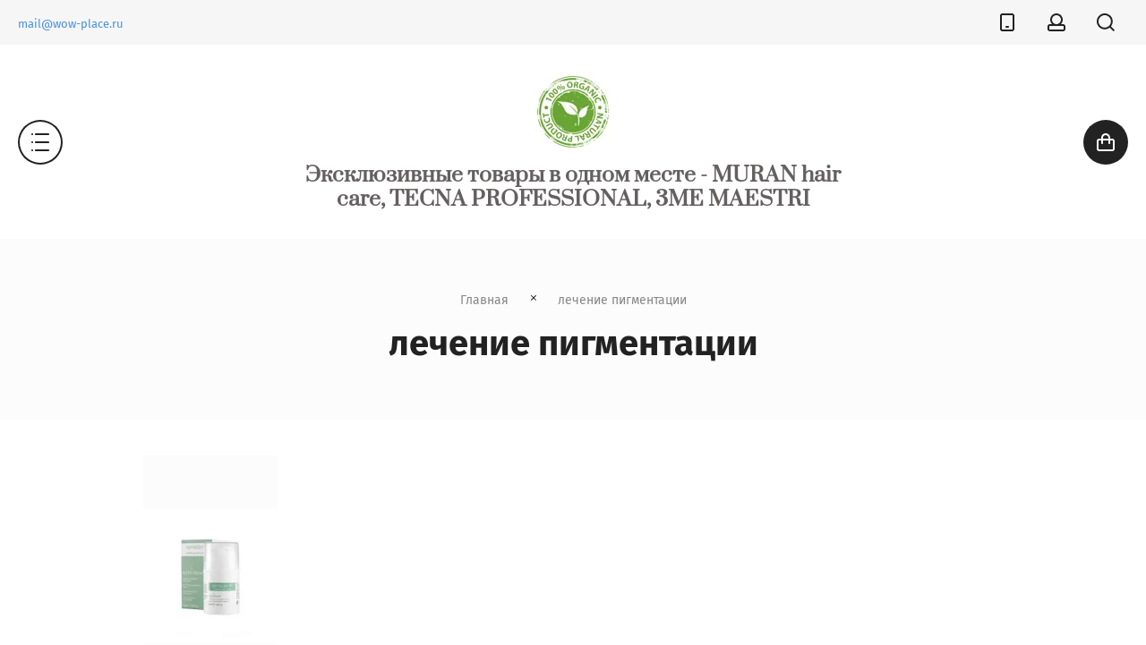

--- FILE ---
content_type: text/html; charset=utf-8
request_url: https://wow-place.ru/magazin/tag/lecheniye-pigmentatsii
body_size: 17691
content:

	<!doctype html>
<html lang="ru">
<head>
<meta charset="utf-8">
<meta name="robots" content="all"/>
<title>лечение пигментации</title>
<meta name="description" content="лечение пигментации">
<meta name="keywords" content="лечение пигментации">
<meta name="SKYPE_TOOLBAR" content="SKYPE_TOOLBAR_PARSER_COMPATIBLE">
<meta name="viewport" content="width=device-width, initial-scale=1.0, maximum-scale=1.0, user-scalable=no">
<meta name="format-detection" content="telephone=no">
<meta http-equiv="x-rim-auto-match" content="none">
<link rel="stylesheet" href="/g/css/styles_articles_tpl.css">
<link rel="stylesheet" href="/g/templates/shop2/2.79.2/css/jq_ui.css">
<link rel="stylesheet" href="/g/templates/shop2/2.79.2/css/lightgallery.css">

<script src="/g/libs/jquery/1.10.2/jquery.min.js"></script>
<script src="/g/libs/jqueryui/1.10.3/jquery-ui.min.js" charset="utf-8"></script>

<meta name="yandex-verification" content="77313068045009e8" />
<meta name="yandex-verification" content="0aaf4d683eb2344b" />

            <!-- 46b9544ffa2e5e73c3c971fe2ede35a5 -->
            <script src='/shared/s3/js/lang/ru.js'></script>
            <script src='/shared/s3/js/common.min.js'></script>
        <link rel='stylesheet' type='text/css' href='/shared/s3/css/calendar.css' /><link rel='stylesheet' type='text/css' href='/shared/highslide-4.1.13/highslide.min.css'/>
<script type='text/javascript' src='/shared/highslide-4.1.13/highslide-full.packed.js'></script>
<script type='text/javascript'>
hs.graphicsDir = '/shared/highslide-4.1.13/graphics/';
hs.outlineType = null;
hs.showCredits = false;
hs.lang={cssDirection:'ltr',loadingText:'Загрузка...',loadingTitle:'Кликните чтобы отменить',focusTitle:'Нажмите чтобы перенести вперёд',fullExpandTitle:'Увеличить',fullExpandText:'Полноэкранный',previousText:'Предыдущий',previousTitle:'Назад (стрелка влево)',nextText:'Далее',nextTitle:'Далее (стрелка вправо)',moveTitle:'Передвинуть',moveText:'Передвинуть',closeText:'Закрыть',closeTitle:'Закрыть (Esc)',resizeTitle:'Восстановить размер',playText:'Слайд-шоу',playTitle:'Слайд-шоу (пробел)',pauseText:'Пауза',pauseTitle:'Приостановить слайд-шоу (пробел)',number:'Изображение %1/%2',restoreTitle:'Нажмите чтобы посмотреть картинку, используйте мышь для перетаскивания. Используйте клавиши вперёд и назад'};</script>
<link rel="icon" href="/favicon.ico" type="image/x-icon">

<!--s3_require-->
<link rel="stylesheet" href="/g/basestyle/1.0.1/user/user.css" type="text/css"/>
<link rel="stylesheet" href="/g/basestyle/1.0.1/user/user.gray.css" type="text/css"/>
<script type="text/javascript" src="/g/basestyle/1.0.1/user/user.js" async></script>
<!--/s3_require-->

			
		
		
		
			<link rel="stylesheet" type="text/css" href="/g/shop2v2/default/css/theme.less.css">		
			<script type="text/javascript" src="/g/printme.js"></script>
		<script type="text/javascript" src="/g/shop2v2/default/js/tpl.js"></script>
		<script type="text/javascript" src="/g/shop2v2/default/js/baron.min.js"></script>
		
			<script type="text/javascript" src="/g/shop2v2/default/js/shop2.2.js"></script>
		
	<script type="text/javascript">shop2.init({"productRefs": [],"apiHash": {"getPromoProducts":"99e3ca4902bec29d846b2ecb101310a3","getSearchMatches":"f4311a68c3ed59ef1d5d5ceb1e7c6af1","getFolderCustomFields":"209cff6d03c4d40c0ca7e2827b97a99b","getProductListItem":"fbfc42b621bd62a189c02bb8991d8818","cartAddItem":"8c56114afcd7063819ddf2b533e760e6","cartRemoveItem":"46c3aa2bc3c2bd63a5a0e16eba2b0dd4","cartUpdate":"5c58720cd065d8dc3342250a6cbbcec6","cartRemoveCoupon":"d88b614ca00706f0b377780a6336759b","cartAddCoupon":"3bf376b30282b21f1a9e7a360c2bfc1f","deliveryCalc":"2ba74a615bac99c2643fdf5cefdc75f1","printOrder":"e7e1fc7d9eb84df78988016e88d49f81","cancelOrder":"c083a9cee8bff969aa2208d1cdb5ea54","cancelOrderNotify":"dc94700c1bc6c68d9e3949a99f7357e3","repeatOrder":"248833026e3ec9ed656e0875a6c91a6f","paymentMethods":"e2519e33cba2367e1bf4850ee38eaea9","compare":"2c78837c11d6a99ee9ca039f044642e7"},"hash": null,"verId": 2118880,"mode": "tag","step": "","uri": "/magazin","IMAGES_DIR": "/d/","my": {"show_sections":true,"lazy_load_subpages":true},"shop2_cart_order_payments": 1,"cf_margin_price_enabled": 0,"maps_yandex_key":"914ab4a3-d181-46ce-b131-53327d37ce72","maps_google_key":""});</script>

            <script src="https://api-maps.yandex.ru/2.0-stable/?load=package.full&lang=ru" type="text/javascript"></script>
    
<link rel="stylesheet" href="/g/templates/shop2/2.79.2/css/chosen.css">


<script src="/g/templates/shop2/2.79.2/js/jquery.formstyler.min.js" charset="utf-8"></script>
<script src="/g/templates/shop2/2.79.2/js/lightgallery.js"></script>
<script src="/g/templates/shop2/2.79.2/js/nouislider.min.js" charset="utf-8"></script>
<script src="/g/templates/shop2/2.79.2/js/lg-zoom.min.js"></script>
<script src="/g/templates/shop2/2.79.2/js/s3.form.js" charset="utf-8"></script>
<script src="/g/templates/shop2/2.79.2/js/matchHeight-min.js"></script>
<script src="/g/templates/shop2/2.79.2/js/jquery.responsiveTabs.min.js"></script>
<script src="/g/templates/shop2/2.79.2/js/owl_new_min.js" charset="utf-8"></script>
<script src="/g/templates/shop2/2.79.2/js/jquery.bgdsize.js"></script>
<script src="/g/templates/shop2/2.79.2/js/slick.min.js"></script>

<script src="/g/s3/misc/math/0.0.1/s3.math.js"></script>
<script src="/g/s3/misc/eventable/0.0.1/s3.eventable.js"></script>
<script src="/g/s3/menu/allin/0.0.3/s3.menu.allin.js"></script>
<script src="/g/libs/flexmenu/1.4.2/flexmenu.min.js"></script>

<script src="/g/templates/shop2/2.79.2/js/jquery.equalheightresponsive.min.js"></script>
<script src="/g/templates/shop2/2.79.2/js/animit.js"></script>
<script src="/g/templates/shop2/2.79.2/js/waslide.js"></script>

<script src="/g/libs/jquery-chosen/1.8.2/js/chosen.jquery.min.js"></script>
<script src="/g/templates/shop2/2.79.2/js/main.js" charset="utf-8"></script>

    <link rel="stylesheet" href="/t/v2772/images/theme8/theme.scss.css">
<link rel="stylesheet" href="/t/v2772/images/site.addons.css" />
<!--[if lt IE 10]>
<script src="/g/libs/ie9-svg-gradient/0.0.1/ie9-svg-gradient.min.js"></script>
<script src="/g/libs/jquery-placeholder/2.0.7/jquery.placeholder.min.js"></script>
<script src="/g/libs/jquery-textshadow/0.0.1/jquery.textshadow.min.js"></script>
<script src="/g/s3/misc/ie/0.0.1/ie.js"></script>
<![endif]-->
<!--[if lt IE 9]>
<script src="/g/libs/html5shiv/html5.js"></script>
<![endif]-->
<link rel="stylesheet" href="/t/v2772/images/css/site.addons.scss.css">
<link rel="stylesheet" href="/t/v2772/images/css/bdr_addons.scss.css">
</head>

<body >
	<div class="site_wrapper">
		<header role="banner" class="site_header">

			<div class="popup_menu_wrapper">
				<div class="popup_menu_wrap" id="popup_menu_wrap">
										    <ul class="popup_menu menu-default">
					    					    
					    					    					    <li data-folder_link="/magazin/folder/organicheskij-uhod-za-volosami-muran" data-folrders-fld_id="149969302" data-pic="url(/thumb/2/qf4B10BIgakjzSJTJYYsFQ/900r900/d/ambientata_silky.jpg)" class="has"><a href="/magazin/folder/organicheskij-uhod-za-volosami-muran">Органический уход за волосами MURAN<span class="open_ul_span"></span></a>
					    					    					    					    
					    					    					    <ul>
					    					    					    					    <li data-folder_link="/magazin/folder/silky-supreme" data-folrders-fld_id="652026509" data-pic="url(/thumb/2/hNMm5YsYMrwNbhRP3UoBDw/900r900/d/muran_social_media_202501_03_silky_supreme_002_kopiya.jpg)"><a  href="/magazin/folder/silky-supreme">Восстановление поврежденных волос Silky Supreme</a>
					    					    					    					    
					    					    					    </li>
					    					    					    					    					    <li data-folder_link="/magazin/folder/muran-healthy" data-folrders-fld_id="191765302" data-pic="url(/thumb/2/QFRJZUDMKiYgab3vWbUmIQ/900r900/d/healthy-01.jpg)"><a  href="/magazin/folder/muran-healthy">Очищение кожи головы Healthy</a>
					    					    					    					    
					    					    					    </li>
					    					    					    					    					    <li data-folder_link="/magazin/folder/sredstva-dlya-ukladki-i-dopolnitelnogo-uhoda" data-folrders-fld_id="226250304" data-pic="url(/thumb/2/A4w18VOzG5dIuh4zC7TWLA/900r900/d/dsc3797_edit.jpg)"><a  href="/magazin/folder/sredstva-dlya-ukladki-i-dopolnitelnogo-uhoda">Средства для укладки и дополнительного ухода</a>
					    					    					    					    
					    					    					    </li>
					    					    					    					    					    <li data-folder_link="/magazin/folder/uhod-za-chuvstvitelnoj-kozhi-golovy-serenity" data-folrders-fld_id="226264304" data-pic="url(/thumb/2/moUkO1IoZRvghCimy1LD_Q/900r900/d/muran-serenity.jpg)"><a  href="/magazin/folder/uhod-za-chuvstvitelnoj-kozhi-golovy-serenity">Уход за чувствительной кожи головы Serenity</a>
					    					    					    					    
					    					    					    </li>
					    					    					    					    					    <li data-folder_link="/magazin/folder/borba-s-perhotyu-purify" data-folrders-fld_id="226309304" ><a  href="/magazin/folder/borba-s-perhotyu-purify">Борьба с перхотью Purify</a>
					    					    					    					    
					    					    					    </li>
					    					    					    					    					    <li data-folder_link="/magazin/folder/uhod-za-zhirnoj-kozhi-golovy-balancy" data-folrders-fld_id="226309504" ><a  href="/magazin/folder/uhod-za-zhirnoj-kozhi-golovy-balancy">Уход за жирной кожи головы Balancy</a>
					    					    					    					    
					    					    					    </li>
					    					    					    					    					    <li data-folder_link="/magazin/folder/vosstanovlenie-i-blesk-volos-silky" data-folrders-fld_id="226309704" ><a  href="/magazin/folder/vosstanovlenie-i-blesk-volos-silky">Восстановление и блеск волос Silky</a>
					    					    					    					    
					    					    					    </li>
					    					    					    					    					    <li data-folder_link="/magazin/folder/borba-s-vypadeniem-energy" data-folrders-fld_id="226310104" ><a  href="/magazin/folder/borba-s-vypadeniem-energy">Борьба с выпадением Energy</a>
					    					    					    					    
					    					    					    </li>
					    					    					    					    					    <li data-folder_link="/magazin/folder/ezhednevnyj-uhod" data-folrders-fld_id="226310304" ><a  href="/magazin/folder/ezhednevnyj-uhod">Ежедневный уход</a>
					    					    					    					    
					    					    					    </li>
					    					    					    					    					    <li data-folder_link="/magazin/folder/uhod-za-okrashennymi-volosami" data-folrders-fld_id="165813106" data-pic="url(/thumb/2/_YNKNBhb_ZddM5dVZ0m_lg/900r900/d/9756-modifica.jpg)"><a  href="/magazin/folder/uhod-za-okrashennymi-volosami">Уход за окрашенными волосами SPICY COLOR</a>
					    					    					    					    
					    					    					    </li>
					    					    					    					    					    <li data-folder_link="/magazin/folder/razglazhivanie-volos-spicy-smooth" data-folrders-fld_id="165813906" data-pic="url(/thumb/2/DC8hWzB4zW6kUaVXMhKu5Q/900r900/d/9743-modifica.jpg)"><a  href="/magazin/folder/razglazhivanie-volos-spicy-smooth">Разглаживание волос SPICY SMOOTH</a>
					    					    					    					    
					    					    					    </li>
					    					    					    					    					    <li data-folder_link="/magazin/folder/uhod-za-vyushchimisya-volosami-spicy-curl-1" data-folrders-fld_id="165827706" data-pic="url(/thumb/2/lEbTonbUC8v4qIKDL3xqsw/900r900/d/9793-modifica.jpg)"><a  href="/magazin/folder/uhod-za-vyushchimisya-volosami-spicy-curl-1">Уход за вьющимися волосами SPICY CURL.</a>
					    					    					    					    
					    					    					    </li>
					    					    					    					    					    <li data-folder_link="/magazin/folder/dopolnitelnyj-ob-em-spicy-volume" data-folrders-fld_id="165838106" data-pic="url(/thumb/2/f6JbMI7TY15d7i1FgEmJMA/900r900/d/9748-modifica.jpg)"><a  href="/magazin/folder/dopolnitelnyj-ob-em-spicy-volume">Дополнительный объем SPICY VOLUME</a>
					    					    					    					    
					    					    					    </li>
					    					    					    					    					    <li data-folder_link="/magazin/folder/podderzhka-cveta-spicy-reflex-masks" data-folrders-fld_id="165858306" data-pic="url(/thumb/2/KslJUwDDGVyvNW_VBKOt5w/900r900/d/9723-modifica.jpg)"><a  href="/magazin/folder/podderzhka-cveta-spicy-reflex-masks">Поддержка цвета SPICY REFLEX MASKS</a>
					    					    					    					    
					    					    					    </li>
					    					    					    					    					    <li data-folder_link="/magazin/folder/uhod-dlya-blondinok-anti-yellow-care" data-folrders-fld_id="23104509" ><a  href="/magazin/folder/uhod-dlya-blondinok-anti-yellow-care">Уход для блондинок ANTI YELLOW CARE</a>
					    					    					    					    
					    					    					    </li>
					    					    					    					    					    <li data-folder_link="/magazin/folder/siyanie-i-blesk-spicy-shiny" data-folrders-fld_id="330465509" ><a  href="/magazin/folder/siyanie-i-blesk-spicy-shiny">Сияние и блеск Spicy Shiny</a>
					    					    					    					    
					    					    					    </li>
					    					    </ul></li>
					    					    					    					    					    <li data-folder_link="/magazin/folder/tecna-professional" data-folrders-fld_id="124171507" data-pic="url(/thumb/2/QTsunXR8Z9361LnTEj0Vvg/900r900/d/bez_imeni.jpg)" class="has"><a href="/magazin/folder/tecna-professional">Органический уход Tecna Professional<span class="open_ul_span"></span></a>
					    					    					    					    
					    					    					    <ul>
					    					    					    					    <li data-folder_link="/magazin/folder/uhod-za-okrashennymi-volosam-colour-keeper" data-folrders-fld_id="124194107" data-pic="url(/thumb/2/MTkoY8n3kjGyVhN3f9C0NA/900r900/d/colour-keeper-fb.jpg)"><a  href="/magazin/folder/uhod-za-okrashennymi-volosam-colour-keeper">Уход за окрашенными волосам Colour Keeper</a>
					    					    					    					    
					    					    					    </li>
					    					    					    					    					    <li data-folder_link="/magazin/folder/rekonstrukciya-volos-spa-enzymetherapy" data-folrders-fld_id="124196107" data-pic="url(/thumb/2/bp-d19OX1Lq3NZJBisdZfw/900r900/d/spa.jpg)"><a  href="/magazin/folder/rekonstrukciya-volos-spa-enzymetherapy">Реконструкция волос SPA Enzymetherapy</a>
					    					    					    					    
					    					    					    </li>
					    					    					    					    					    <li data-folder_link="/magazin/folder/hydracore-hair-care" data-folrders-fld_id="125709107" data-pic="url(/thumb/2/clntrKy7vzDvgMcAoNuepA/900r900/d/a_hg037579-240x240.jpg)"><a  href="/magazin/folder/hydracore-hair-care">Увлажнение и питание HYDRACORE HAIR CARE</a>
					    					    					    					    
					    					    					    </li>
					    					    					    					    					    <li data-folder_link="/folder/7029908" data-folrders-fld_id="7029908" data-pic="url(/thumb/2/QTsunXR8Z9361LnTEj0Vvg/900r900/d/bez_imeni.jpg)"><a  href="/folder/7029908">Ароматерапия кожи головы TEABASE</a>
					    					    					    					    
					    					    					    </li>
					    					    </ul></li>
					    					    					    					    					    <li data-folder_link="/magazin/folder/marrokanskij-uhod-za-telom-terre-cosmetics" data-folrders-fld_id="585041913" data-pic="url(/thumb/2/bbHoM5cqJEn6rA1yPHLMWg/900r900/d/1.jpg)" class=""><a href="/magazin/folder/marrokanskij-uhod-za-telom-terre-cosmetics">Марроканский уход за телом Terre Cosmetics</a>
					    					    					    					    
					    					    					    </li>
					    					    					    					    					    <li data-folder_link="/magazin/folder/3me-maestri" data-folrders-fld_id="283263908" data-pic="url(/thumb/2/MLashmyCP4y9YmQxpT8quA/900r900/d/logo-3me_orig.png)" class="has"><a href="/magazin/folder/3me-maestri">Брашинг 3ME MAESTRI<span class="open_ul_span"></span></a>
					    					    					    					    
					    					    					    <ul>
					    					    					    					    <li data-folder_link="/magazin/folder/square-premialnaya-liniya-v-podarochnoj-korobke" data-folrders-fld_id="303914108" data-pic="url(/thumb/2/cL2W30DwUmgtWskZFYUI2Q/900r900/d/5120.jpg)"><a  href="/magazin/folder/square-premialnaya-liniya-v-podarochnoj-korobke">SQUARE. Премиальная линия в подарочной коробке</a>
					    					    					    					    
					    					    					    </li>
					    					    					    					    					    <li data-folder_link="/magazin/folder/trianglo-ruchka-iz-naturalnogo-dereva" data-folrders-fld_id="303930308" ><a  href="/magazin/folder/trianglo-ruchka-iz-naturalnogo-dereva">TRIANGLO. Ручка из натурального дерева</a>
					    					    					    					    
					    					    					    </li>
					    					    					    					    					    <li data-folder_link="/magazin/folder/air-power-shchetki-s-effektom-utyuzhka" data-folrders-fld_id="303930508" ><a  href="/magazin/folder/air-power-shchetki-s-effektom-utyuzhka">AIR POWER. Щетки с эффектом утюжка</a>
					    					    					    					    
					    					    					    </li>
					    					    					    					    					    <li data-folder_link="/magazin/folder/burgundy-pnevmaticheskie-shchetki-na-kauchukovoj-podushke" data-folrders-fld_id="303930708" ><a  href="/magazin/folder/burgundy-pnevmaticheskie-shchetki-na-kauchukovoj-podushke">BURGUNDY. Пневматические щетки на каучуковой подушке</a>
					    					    					    					    
					    					    					    </li>
					    					    					    					    					    <li data-folder_link="/magazin/folder/premier-derevyannye-shchetki-na-kauchukovoj-podushke" data-folrders-fld_id="303951308" ><a  href="/magazin/folder/premier-derevyannye-shchetki-na-kauchukovoj-podushke">PREMIER. Деревянные щетки на каучуковой подушке</a>
					    					    					    					    
					    					    					    </li>
					    					    					    					    					    <li data-folder_link="/magazin/folder/extreme-miks-nejlona-i-naturalnoj-shchetiny" data-folrders-fld_id="303967508" ><a  href="/magazin/folder/extreme-miks-nejlona-i-naturalnoj-shchetiny">EXTREME. МИКС НЕЙЛОНА и НАТУРАЛЬНОЙ ЩЕТИНЫ</a>
					    					    					    					    
					    					    					    </li>
					    					    					    					    					    <li data-folder_link="/magazin/folder/soft-touch-derevyannye-shchetki-so-pokrytiem-soft-touch" data-folrders-fld_id="304000108" ><a  href="/magazin/folder/soft-touch-derevyannye-shchetki-so-pokrytiem-soft-touch">SOFT TOUCH. Деревянные щетки со покрытием SOFT TOUCH</a>
					    					    					    					    
					    					    					    </li>
					    					    					    					    					    <li data-folder_link="/magazin/folder/prestige-pnevmaticheskie-shchetki-na-kauchukovoj-podushke" data-folrders-fld_id="304000308" ><a  href="/magazin/folder/prestige-pnevmaticheskie-shchetki-na-kauchukovoj-podushke">PRESTIGE. Пневматические щетки на каучуковой подушке.</a>
					    					    					    					    
					    					    					    </li>
					    					    					    					    					    <li data-folder_link="/magazin/folder/carbone-oblegchennye-karbonovye-shchetki" data-folrders-fld_id="304000508" ><a  href="/magazin/folder/carbone-oblegchennye-karbonovye-shchetki">CARBONE. Облегченные карбоновые щетки</a>
					    					    					    					    
					    					    					    </li>
					    					    					    					    					    <li data-folder_link="/magazin/folder/gummy-shchetki-iz-naturalnoj-shchetiny-dlya-prikornevogo-ob-ema" data-folrders-fld_id="304000908" ><a  href="/magazin/folder/gummy-shchetki-iz-naturalnoj-shchetiny-dlya-prikornevogo-ob-ema">GUMMY. Щетки из натуральной щетины для прикорневого объема</a>
					    					    					    					    
					    					    					    </li>
					    					    </ul></li>
					    					    					    					    					    <li data-folder_link="/magazin/folder/biodinamicheskaya-kosmetika-dlya-volos-rolland-oway" data-folrders-fld_id="641171061" data-pic="url(/thumb/2/4wLHPDccDxRV3rf4rMWhBQ/900r900/d/gallery_144910_967_2327598.jpg)" class="has"><a href="/magazin/folder/biodinamicheskaya-kosmetika-dlya-volos-rolland-oway">Биодинамическая косметика для волос Rolland Oway<span class="open_ul_span"></span></a>
					    					    					    					    
					    					    					    <ul>
					    					    					    					    <li data-folder_link="/magazin/folder/dailyact-dlya-yezhednevnogo-ispolzovaniya" data-folrders-fld_id="641178661" data-pic="url(/thumb/2/PrRs87OuQhr0AXnG722bCQ/900r900/d/dailyact.jpg)"><a  href="/magazin/folder/dailyact-dlya-yezhednevnogo-ispolzovaniya">DAILYACT | ДЛЯ ЕЖЕДНЕВНОГО ИСПОЛЬЗОВАНИЯ</a>
					    					    					    					    
					    					    					    </li>
					    					    					    					    					    <li data-folder_link="/magazin/folder/moisturizing-uvlazhneniye" data-folrders-fld_id="641185261" data-pic="url(/thumb/2/nN2EPQBLZvOs64G-aI16lA/900r900/d/moisturizing.jpg)"><a  href="/magazin/folder/moisturizing-uvlazhneniye">MOISTURIZING | УВЛАЖНЕНИЕ</a>
					    					    					    					    
					    					    					    </li>
					    					    					    					    					    <li data-folder_link="/magazin/folder/colorup-dlya-okrashennykh-volos" data-folrders-fld_id="641189061" ><a  href="/magazin/folder/colorup-dlya-okrashennykh-volos">COLORUP | ДЛЯ ОКРАШЕННЫХ ВОЛОС</a>
					    					    					    					    
					    					    					    </li>
					    					    					    					    					    <li data-folder_link="/magazin/folder/xvolume-dlya-ob-yema" data-folrders-fld_id="641739061" data-pic="url(/thumb/2/5e3XKvqLagFlK8ohY-usvQ/900r900/d/oway-volumizing-hair-bath.jpg)"><a  href="/magazin/folder/xvolume-dlya-ob-yema">XVOLUME | ДЛЯ ОБЪЕМА</a>
					    					    					    					    
					    					    					    </li>
					    					    					    					    					    <li data-folder_link="/magazin/folder/becurly-dlya-vyushchikhsya-volos" data-folrders-fld_id="641740861" data-pic="url(/thumb/2/XDjb5sImkaq2EGglZU8pYg/900r900/d/set.jpg)"><a  href="/magazin/folder/becurly-dlya-vyushchikhsya-volos">BECURLY | ДЛЯ ВЬЮЩИХСЯ ВОЛОС</a>
					    					    					    					    
					    					    					    </li>
					    					    					    					    					    <li data-folder_link="/magazin/folder/smooth-dlya-gladkosti-volos" data-folrders-fld_id="641745661" data-pic="url(/thumb/2/oyBMPpiD6Pcp9lXQGCg4vQ/900r900/d/smoothing-1.jpg)"><a  href="/magazin/folder/smooth-dlya-gladkosti-volos">SMOOTH+ | ДЛЯ ГЛАДКОСТИ ВОЛОС</a>
					    					    					    					    
					    					    					    </li>
					    					    					    					    					    <li data-folder_link="/magazin/folder/silkn-glow-blesk-i-gladkost" data-folrders-fld_id="641746661" data-pic="url(/thumb/2/eJBtYbJaq684BD2yZ6nOJg/900r900/d/oway-product-pic-silk_set.jpg)"><a  href="/magazin/folder/silkn-glow-blesk-i-gladkost">SILK'N GLOW | БЛЕСК И ГЛАДКОСТЬ</a>
					    					    					    					    
					    					    					    </li>
					    					    					    					    					    <li data-folder_link="/magazin/folder/rebalancing-dlya-zhirnoy-kozhi-golovy" data-folrders-fld_id="641748061" data-pic="url(/thumb/2/NisHHWWC31jO4HhvdBsorQ/900r900/d/oway-rebalancing-sebum-balance-hair-bath-240ml-balansirasht-shampoan-za-mazen-skalp-i-kosa-240ml-original.jpg)"><a  href="/magazin/folder/rebalancing-dlya-zhirnoy-kozhi-golovy">REBALANCING | ДЛЯ ЖИРНОЙ КОЖИ ГОЛОВЫ</a>
					    					    					    					    
					    					    					    </li>
					    					    					    					    					    <li data-folder_link="/magazin/folder/soothing-dlya-chuvstvitelnoy-kozhi-golovy" data-folrders-fld_id="641748461" data-pic="url(/thumb/2/L1AE-cCzQn5u3rKs4_JgpA/900r900/d/soothing-set.jpg)"><a  href="/magazin/folder/soothing-dlya-chuvstvitelnoy-kozhi-golovy">SOOTHING | ДЛЯ ЧУВСТВИТЕЛЬНОЙ КОЖИ ГОЛОВЫ</a>
					    					    					    					    
					    					    					    </li>
					    					    					    					    					    <li data-folder_link="/magazin/folder/no-dandruff-protiv-perkhoti" data-folrders-fld_id="641750461" data-pic="url(/thumb/2/O9a_1r9n4bQ9HK8lruwh_w/900r900/d/purifying_dry-1-530x220.jpg)"><a  href="/magazin/folder/no-dandruff-protiv-perkhoti">NO-DANDRUFF | ПРОТИВ ПЕРХОТИ</a>
					    					    					    					    
					    					    					    </li>
					    					    					    					    					    <li data-folder_link="/magazin/folder/hair-loss-protiv-vypadeniya-volos" data-folrders-fld_id="641752661" data-pic="url(/thumb/2/l9bWp66oQNq7eEJmExgWQA/900r900/d/oway-product-pic.jpg)"><a  href="/magazin/folder/hair-loss-protiv-vypadeniya-volos">HAIR-LOSS | ПРОТИВ ВЫПАДЕНИЯ ВОЛОС</a>
					    					    					    					    
					    					    					    </li>
					    					    					    					    					    <li data-folder_link="/magazin/folder/rebuilding-vosstanovleniye-silno-povrezhdennykh-volos" data-folrders-fld_id="641761061" data-pic="url(/thumb/2/U_1rTGRLQsrbHftPOk4kRw/900r900/d/rebuilding_set_1.jpg)"><a  href="/magazin/folder/rebuilding-vosstanovleniye-silno-povrezhdennykh-volos">REBUILDING | ВОССТАНОВЛЕНИЕ СИЛЬНО ПОВРЕЖДЕННЫХ ВОЛОС</a>
					    					    					    					    
					    					    					    </li>
					    					    					    					    					    <li data-folder_link="/magazin/folder/styling-finish-ukladka-fiksatsiya" data-folrders-fld_id="642465461" data-pic="url(/thumb/2/Ubn4ryRNiVKMhujrTG_68g/900r900/d/oway_styling-products.jpg)"><a  href="/magazin/folder/styling-finish-ukladka-fiksatsiya">STYLING &amp;amp; FINISH | УКЛАДКА &amp;amp; ФИКСАЦИЯ</a>
					    					    					    					    
					    					    					    </li>
					    					    </ul></li>
					    					    					    					    					    <li data-folder_link="/magazin/folder/professionalnyj-brashing-3me-maesrti" data-folrders-fld_id="306458508" data-pic="url(/thumb/2/xyQa-YelyMP553iapzhd_w/900r900/d/foto_2_belaya_podushka.jpg)" class=""><a href="/magazin/folder/professionalnyj-brashing-3me-maesrti">Профессиональный брашинг 3ME MAESRTI</a>
					    					    					    					    </li></ul>
					    									
					<div class="mobile_menu_wrap">
						<ul class="mobile_menu menu-default">
													         						         						         						         						    						         						              						              						                   <li class="sublevel"><a class="has_sublayer" href="/magazin/folder/organicheskij-uhod-za-volosami-muran">Органический уход за волосами MURAN</a>
						              						         						         						         						         						    						         						              						                   						                        <ul>
						                            <li class="parent-item"><a href="/magazin/folder/organicheskij-uhod-za-volosami-muran">Органический уход за волосами MURAN</a></li>
						                    							              						              						                   <li ><a href="/magazin/folder/silky-supreme">Восстановление поврежденных волос Silky Supreme</a>
						              						         						         						         						         						    						         						              						                   						                        </li>
						                        						                   						              						              						                   <li ><a href="/magazin/folder/muran-healthy">Очищение кожи головы Healthy</a>
						              						         						         						         						         						    						         						              						                   						                        </li>
						                        						                   						              						              						                   <li ><a href="/magazin/folder/sredstva-dlya-ukladki-i-dopolnitelnogo-uhoda">Средства для укладки и дополнительного ухода</a>
						              						         						         						         						         						    						         						              						                   						                        </li>
						                        						                   						              						              						                   <li ><a href="/magazin/folder/uhod-za-chuvstvitelnoj-kozhi-golovy-serenity">Уход за чувствительной кожи головы Serenity</a>
						              						         						         						         						         						    						         						              						                   						                        </li>
						                        						                   						              						              						                   <li ><a href="/magazin/folder/borba-s-perhotyu-purify">Борьба с перхотью Purify</a>
						              						         						         						         						         						    						         						              						                   						                        </li>
						                        						                   						              						              						                   <li ><a href="/magazin/folder/uhod-za-zhirnoj-kozhi-golovy-balancy">Уход за жирной кожи головы Balancy</a>
						              						         						         						         						         						    						         						              						                   						                        </li>
						                        						                   						              						              						                   <li ><a href="/magazin/folder/vosstanovlenie-i-blesk-volos-silky">Восстановление и блеск волос Silky</a>
						              						         						         						         						         						    						         						              						                   						                        </li>
						                        						                   						              						              						                   <li ><a href="/magazin/folder/borba-s-vypadeniem-energy">Борьба с выпадением Energy</a>
						              						         						         						         						         						    						         						              						                   						                        </li>
						                        						                   						              						              						                   <li ><a href="/magazin/folder/ezhednevnyj-uhod">Ежедневный уход</a>
						              						         						         						         						         						    						         						              						                   						                        </li>
						                        						                   						              						              						                   <li ><a href="/magazin/folder/uhod-za-okrashennymi-volosami">Уход за окрашенными волосами SPICY COLOR</a>
						              						         						         						         						         						    						         						              						                   						                        </li>
						                        						                   						              						              						                   <li ><a href="/magazin/folder/razglazhivanie-volos-spicy-smooth">Разглаживание волос SPICY SMOOTH</a>
						              						         						         						         						         						    						         						              						                   						                        </li>
						                        						                   						              						              						                   <li ><a href="/magazin/folder/uhod-za-vyushchimisya-volosami-spicy-curl-1">Уход за вьющимися волосами SPICY CURL.</a>
						              						         						         						         						         						    						         						              						                   						                        </li>
						                        						                   						              						              						                   <li ><a href="/magazin/folder/dopolnitelnyj-ob-em-spicy-volume">Дополнительный объем SPICY VOLUME</a>
						              						         						         						         						         						    						         						              						                   						                        </li>
						                        						                   						              						              						                   <li ><a href="/magazin/folder/podderzhka-cveta-spicy-reflex-masks">Поддержка цвета SPICY REFLEX MASKS</a>
						              						         						         						         						         						    						         						              						                   						                        </li>
						                        						                   						              						              						                   <li ><a href="/magazin/folder/uhod-dlya-blondinok-anti-yellow-care">Уход для блондинок ANTI YELLOW CARE</a>
						              						         						         						         						         						    						         						              						                   						                        </li>
						                        						                   						              						              						                   <li ><a href="/magazin/folder/siyanie-i-blesk-spicy-shiny">Сияние и блеск Spicy Shiny</a>
						              						         						         						         						         						    						         						              						                   						                        </li>
						                        						                             </ul></li>
						                        						                   						              						              						                   <li class="sublevel"><a class="has_sublayer" href="/magazin/folder/tecna-professional">Органический уход Tecna Professional</a>
						              						         						         						         						         						    						         						              						                   						                        <ul>
						                            <li class="parent-item"><a href="/magazin/folder/tecna-professional">Органический уход Tecna Professional</a></li>
						                    							              						              						                   <li ><a href="/magazin/folder/uhod-za-okrashennymi-volosam-colour-keeper">Уход за окрашенными волосам Colour Keeper</a>
						              						         						         						         						         						    						         						              						                   						                        </li>
						                        						                   						              						              						                   <li ><a href="/magazin/folder/rekonstrukciya-volos-spa-enzymetherapy">Реконструкция волос SPA Enzymetherapy</a>
						              						         						         						         						         						    						         						              						                   						                        </li>
						                        						                   						              						              						                   <li ><a href="/magazin/folder/hydracore-hair-care">Увлажнение и питание HYDRACORE HAIR CARE</a>
						              						         						         						         						         						    						         						              						                   						                        </li>
						                        						                   						              						              						                   <li ><a href="/folder/7029908">Ароматерапия кожи головы TEABASE</a>
						              						         						         						         						         						    						         						              						                   						                        </li>
						                        						                             </ul></li>
						                        						                   						              						              						                   <li ><a href="/magazin/folder/marrokanskij-uhod-za-telom-terre-cosmetics">Марроканский уход за телом Terre Cosmetics</a>
						              						         						         						         						         						    						         						              						                   						                        </li>
						                        						                   						              						              						                   <li class="sublevel"><a class="has_sublayer" href="/magazin/folder/3me-maestri">Брашинг 3ME MAESTRI</a>
						              						         						         						         						         						    						         						              						                   						                        <ul>
						                            <li class="parent-item"><a href="/magazin/folder/3me-maestri">Брашинг 3ME MAESTRI</a></li>
						                    							              						              						                   <li ><a href="/magazin/folder/square-premialnaya-liniya-v-podarochnoj-korobke">SQUARE. Премиальная линия в подарочной коробке</a>
						              						         						         						         						         						    						         						              						                   						                        </li>
						                        						                   						              						              						                   <li ><a href="/magazin/folder/trianglo-ruchka-iz-naturalnogo-dereva">TRIANGLO. Ручка из натурального дерева</a>
						              						         						         						         						         						    						         						              						                   						                        </li>
						                        						                   						              						              						                   <li ><a href="/magazin/folder/air-power-shchetki-s-effektom-utyuzhka">AIR POWER. Щетки с эффектом утюжка</a>
						              						         						         						         						         						    						         						              						                   						                        </li>
						                        						                   						              						              						                   <li ><a href="/magazin/folder/burgundy-pnevmaticheskie-shchetki-na-kauchukovoj-podushke">BURGUNDY. Пневматические щетки на каучуковой подушке</a>
						              						         						         						         						         						    						         						              						                   						                        </li>
						                        						                   						              						              						                   <li ><a href="/magazin/folder/premier-derevyannye-shchetki-na-kauchukovoj-podushke">PREMIER. Деревянные щетки на каучуковой подушке</a>
						              						         						         						         						         						    						         						              						                   						                        </li>
						                        						                   						              						              						                   <li ><a href="/magazin/folder/extreme-miks-nejlona-i-naturalnoj-shchetiny">EXTREME. МИКС НЕЙЛОНА и НАТУРАЛЬНОЙ ЩЕТИНЫ</a>
						              						         						         						         						         						    						         						              						                   						                        </li>
						                        						                   						              						              						                   <li ><a href="/magazin/folder/soft-touch-derevyannye-shchetki-so-pokrytiem-soft-touch">SOFT TOUCH. Деревянные щетки со покрытием SOFT TOUCH</a>
						              						         						         						         						         						    						         						              						                   						                        </li>
						                        						                   						              						              						                   <li ><a href="/magazin/folder/prestige-pnevmaticheskie-shchetki-na-kauchukovoj-podushke">PRESTIGE. Пневматические щетки на каучуковой подушке.</a>
						              						         						         						         						         						    						         						              						                   						                        </li>
						                        						                   						              						              						                   <li ><a href="/magazin/folder/carbone-oblegchennye-karbonovye-shchetki">CARBONE. Облегченные карбоновые щетки</a>
						              						         						         						         						         						    						         						              						                   						                        </li>
						                        						                   						              						              						                   <li ><a href="/magazin/folder/gummy-shchetki-iz-naturalnoj-shchetiny-dlya-prikornevogo-ob-ema">GUMMY. Щетки из натуральной щетины для прикорневого объема</a>
						              						         						         						         						         						    						         						              						                   						                        </li>
						                        						                             </ul></li>
						                        						                   						              						              						                   <li class="sublevel"><a class="has_sublayer" href="/magazin/folder/biodinamicheskaya-kosmetika-dlya-volos-rolland-oway">Биодинамическая косметика для волос Rolland Oway</a>
						              						         						         						         						         						    						         						              						                   						                        <ul>
						                            <li class="parent-item"><a href="/magazin/folder/biodinamicheskaya-kosmetika-dlya-volos-rolland-oway">Биодинамическая косметика для волос Rolland Oway</a></li>
						                    							              						              						                   <li ><a href="/magazin/folder/dailyact-dlya-yezhednevnogo-ispolzovaniya">DAILYACT | ДЛЯ ЕЖЕДНЕВНОГО ИСПОЛЬЗОВАНИЯ</a>
						              						         						         						         						         						    						         						              						                   						                        </li>
						                        						                   						              						              						                   <li ><a href="/magazin/folder/moisturizing-uvlazhneniye">MOISTURIZING | УВЛАЖНЕНИЕ</a>
						              						         						         						         						         						    						         						              						                   						                        </li>
						                        						                   						              						              						                   <li ><a href="/magazin/folder/colorup-dlya-okrashennykh-volos">COLORUP | ДЛЯ ОКРАШЕННЫХ ВОЛОС</a>
						              						         						         						         						         						    						         						              						                   						                        </li>
						                        						                   						              						              						                   <li ><a href="/magazin/folder/xvolume-dlya-ob-yema">XVOLUME | ДЛЯ ОБЪЕМА</a>
						              						         						         						         						         						    						         						              						                   						                        </li>
						                        						                   						              						              						                   <li ><a href="/magazin/folder/becurly-dlya-vyushchikhsya-volos">BECURLY | ДЛЯ ВЬЮЩИХСЯ ВОЛОС</a>
						              						         						         						         						         						    						         						              						                   						                        </li>
						                        						                   						              						              						                   <li ><a href="/magazin/folder/smooth-dlya-gladkosti-volos">SMOOTH+ | ДЛЯ ГЛАДКОСТИ ВОЛОС</a>
						              						         						         						         						         						    						         						              						                   						                        </li>
						                        						                   						              						              						                   <li ><a href="/magazin/folder/silkn-glow-blesk-i-gladkost">SILK'N GLOW | БЛЕСК И ГЛАДКОСТЬ</a>
						              						         						         						         						         						    						         						              						                   						                        </li>
						                        						                   						              						              						                   <li ><a href="/magazin/folder/rebalancing-dlya-zhirnoy-kozhi-golovy">REBALANCING | ДЛЯ ЖИРНОЙ КОЖИ ГОЛОВЫ</a>
						              						         						         						         						         						    						         						              						                   						                        </li>
						                        						                   						              						              						                   <li ><a href="/magazin/folder/soothing-dlya-chuvstvitelnoy-kozhi-golovy">SOOTHING | ДЛЯ ЧУВСТВИТЕЛЬНОЙ КОЖИ ГОЛОВЫ</a>
						              						         						         						         						         						    						         						              						                   						                        </li>
						                        						                   						              						              						                   <li ><a href="/magazin/folder/no-dandruff-protiv-perkhoti">NO-DANDRUFF | ПРОТИВ ПЕРХОТИ</a>
						              						         						         						         						         						    						         						              						                   						                        </li>
						                        						                   						              						              						                   <li ><a href="/magazin/folder/hair-loss-protiv-vypadeniya-volos">HAIR-LOSS | ПРОТИВ ВЫПАДЕНИЯ ВОЛОС</a>
						              						         						         						         						         						    						         						              						                   						                        </li>
						                        						                   						              						              						                   <li ><a href="/magazin/folder/rebuilding-vosstanovleniye-silno-povrezhdennykh-volos">REBUILDING | ВОССТАНОВЛЕНИЕ СИЛЬНО ПОВРЕЖДЕННЫХ ВОЛОС</a>
						              						         						         						         						         						    						         						              						                   						                        </li>
						                        						                   						              						              						                   <li ><a href="/magazin/folder/styling-finish-ukladka-fiksatsiya">STYLING &amp; FINISH | УКЛАДКА &amp; ФИКСАЦИЯ</a>
						              						         						         						         						         						    						         						              						                   						                        </li>
						                        						                             </ul></li>
						                        						                   						              						              						                   <li ><a href="/magazin/folder/professionalnyj-brashing-3me-maesrti">Профессиональный брашинг 3ME MAESRTI</a>
						              						         						         						         						         						    						    						    </li>
						</ul>
					</div>

				</div>
			</div>

			<div class="contacts_popup_wrap">
				<div class="contacts_popup">
					<div class="contacts_popup_title">Контакты</div>					<div class="contacts_popup_in">
												<div class="popup_phones">
														<div><a href="tel:+7 (962) 953-65-57">+7 (962) 953-65-57</a></div>
													</div>
																		<div class="popup_time">
							прием звонков:<br />
10:00 - 21:00 (без выходных)
						</div>
											</div>
											<div class="tpl-anketa" data-api-url="/-/x-api/v1/public/?method=form/postform&param[form_id]=25570861&param[tpl]=global:form.minimal.2.2.79.tpl" data-api-type="form">
		<div class="form_bl_title">Форма в шапке сайта</div>		<form method="post" action="/" data-s3-anketa-id="25570861">
		<input type="hidden" name="form_id" value="25570861">
		<input type="hidden" name="tpl" value="global:form.minimal.2.2.79.tpl">
		<input type="hidden" name="placeholdered_fields" value="">
		<input type="hidden" name="hide_form_title" value="">
		<div class="form_inner">
											        <div class="tpl-field type-text field-required">
		          <div class="field-title">Телефон: <span class="field-required-mark">*</span></div>		          <div class="field-value">
		          			            	<input required   type="text" size="30" maxlength="100" value="" name="d[0]" />
		            		            		          </div>
		        </div>
		        									        <div class="tpl-field type-email field-required">
		          <div class="field-title">E-mail: <span class="field-required-mark">*</span></div>		          <div class="field-value">
		          			            	<input required  data-validator="email" type="email" size="30" maxlength="100" value="" name="d[1]" />
		            		            		          </div>
		        </div>
		        									        <div class="tpl-field type-textarea">
		          <div class="field-title">Комментарий:</div>		          <div class="field-value">
		          			            	<textarea   cols="50" rows="7" name="d[2]"></textarea>
		            		            		          </div>
		        </div>
		        						
										
			<div class="tpl-field tpl-field-button">
				<button type="submit" class="tpl-form-button"><span>Отправить</span></button>
			</div>
			<re-captcha data-captcha="recaptcha"
     data-name="captcha"
     data-sitekey="6LddAuIZAAAAAAuuCT_s37EF11beyoreUVbJlVZM"
     data-lang="ru"
     data-rsize="invisible"
     data-type="image"
     data-theme="light"></re-captcha></form>
				</div>
		
	</div>
									</div>
			</div>
			<div class="login_popup_wrapper">
				<div class="login_popup_wrap">
					<div class="shop2-block login-form ">
	<div class="block-title">
		<strong>Личный кабинет</strong>
		<span>&nbsp;</span>
	</div>
	<div class="block-body">
		<div class="block_body_in">
						<form method="post" action="/registraciya">
				<input type="hidden" name="mode" value="login" />
				<div class="row">
					<label for="login" class="row_title">Логин или e-mail:</label>
					<label class="field text"><input type="text" name="login" id="login" tabindex="1" value="" /></label>
				</div>
				<div class="row">
					<label for="password" class="row_title">Пароль:</label>
					<label class="field password"><input type="password" name="password" id="password" tabindex="2" value="" /></label>
				</div>
				<div class="button_row">
					<button type="submit" class="signin-btn" tabindex="3">Войти</button>
				</div>
			<re-captcha data-captcha="recaptcha"
     data-name="captcha"
     data-sitekey="6LddAuIZAAAAAAuuCT_s37EF11beyoreUVbJlVZM"
     data-lang="ru"
     data-rsize="invisible"
     data-type="image"
     data-theme="light"></re-captcha></form>
			<div class="login_links">
				<div class="register"><a href="/registraciya/register">Регистрация</a></div>
				<div class="forgot"><a href="/registraciya/forgot_password">Забыли пароль?</a></div>
			</div>
									<div class="g-auth__row g-auth__social-min">
								



				
						<div class="g-form-field__title"><b>Также Вы можете войти через:</b></div>
			<div class="g-social">
																												<div class="g-social__row">
								<a href="/users/hauth/start/vkontakte?return_url=/magazin/tag/lecheniye-pigmentatsii" class="g-social__item g-social__item--vk-large" rel="nofollow">Vkontakte</a>
							</div>
																
			</div>
			
		
	
			<div class="g-auth__personal-note">
									
			
							Я выражаю <a href="/registraciya/agreement" target="_blank">согласие на передачу и обработку персональных данных</a> в соответствии с <a href="/registraciya/policy" target="_blank">политикой конфиденциальности</a>
					</div>
				</div>
					</div>
	</div>
</div>				</div>
			</div>
			<div class="search_popup_wrapper">
				<div class="search_popup_wrap">
						
    
<div class="shop2-block search-form ">
	<div class="block-title">
		<strong>Поиск по сайту</strong>
		<span>&nbsp;</span>
	</div>
	<div class="block-body">
		<form action="/magazin/search" enctype="multipart/form-data">
			<input type="hidden" name="sort_by" value=""/>
			
							<div class="row">
					<label class="row_title" for="shop2-name">Поиск по магазину:</label>
					<div class="row_body">
						<input type="text" name="s[name]" size="20" id="shop2-name" value="" />
					</div>
				</div>
			
							<div class="row">
					<div class="row_title">Цена (руб.):</div>
					<div class="row_body range">
						<div class="from_input">
							<input placeholder="от" name="s[price][min]" type="text" size="5" class="small" value="" />
						</div>
						<span class="input_del"></span>
						<div class="to_input">
							<input placeholder="до" name="s[price][max]" type="text" size="5" class="small" value="" />
						</div>
					</div>
				</div>
			
							<div class="row">
					<label class="row_title" for="shop2-article">Артикул:</label>
					<div class="row_body">
						<input type="text" name="s[article]" id="shop2-article" value="" />
					</div>
				</div>
			
							<div class="row">
					<label class="row_title" for="shop2-text">Текст:</label>
					<div class="row_body">
						<input type="text" name="search_text" size="20" id="shop2-text"  value="" />
					</div>
				</div>
			
			
							<div class="row">
					<div class="row_title">Выберите категорию:</div>
					<div class="row_body">
						<select name="s[folder_id]" id="s[folder_id]">
							<option value="">Все</option>
																																                            <option value="149969302" >
		                                 Органический уход за волосами MURAN
		                            </option>
		                        																	                            <option value="652026509" >
		                                &raquo; Восстановление поврежденных волос Silky Supreme
		                            </option>
		                        																	                            <option value="191765302" >
		                                &raquo; Очищение кожи головы Healthy
		                            </option>
		                        																	                            <option value="226250304" >
		                                &raquo; Средства для укладки и дополнительного ухода
		                            </option>
		                        																	                            <option value="226264304" >
		                                &raquo; Уход за чувствительной кожи головы Serenity
		                            </option>
		                        																	                            <option value="226309304" >
		                                &raquo; Борьба с перхотью Purify
		                            </option>
		                        																	                            <option value="226309504" >
		                                &raquo; Уход за жирной кожи головы Balancy
		                            </option>
		                        																	                            <option value="226309704" >
		                                &raquo; Восстановление и блеск волос Silky
		                            </option>
		                        																	                            <option value="226310104" >
		                                &raquo; Борьба с выпадением Energy
		                            </option>
		                        																	                            <option value="226310304" >
		                                &raquo; Ежедневный уход
		                            </option>
		                        																	                            <option value="165813106" >
		                                &raquo; Уход за окрашенными волосами SPICY COLOR
		                            </option>
		                        																	                            <option value="165813906" >
		                                &raquo; Разглаживание волос SPICY SMOOTH
		                            </option>
		                        																	                            <option value="165827706" >
		                                &raquo; Уход за вьющимися волосами SPICY CURL.
		                            </option>
		                        																	                            <option value="165838106" >
		                                &raquo; Дополнительный объем SPICY VOLUME
		                            </option>
		                        																	                            <option value="165858306" >
		                                &raquo; Поддержка цвета SPICY REFLEX MASKS
		                            </option>
		                        																	                            <option value="23104509" >
		                                &raquo; Уход для блондинок ANTI YELLOW CARE
		                            </option>
		                        																	                            <option value="330465509" >
		                                &raquo; Сияние и блеск Spicy Shiny
		                            </option>
		                        																	                            <option value="124171507" >
		                                 Органический уход Tecna Professional
		                            </option>
		                        																	                            <option value="124194107" >
		                                &raquo; Уход за окрашенными волосам Colour Keeper
		                            </option>
		                        																	                            <option value="124196107" >
		                                &raquo; Реконструкция волос SPA Enzymetherapy
		                            </option>
		                        																	                            <option value="125709107" >
		                                &raquo; Увлажнение и питание HYDRACORE HAIR CARE
		                            </option>
		                        																	                            <option value="7029908" >
		                                &raquo; Ароматерапия кожи головы TEABASE
		                            </option>
		                        																	                            <option value="585041913" >
		                                 Марроканский уход за телом Terre Cosmetics
		                            </option>
		                        																	                            <option value="283263908" >
		                                 Брашинг 3ME MAESTRI
		                            </option>
		                        																	                            <option value="303914108" >
		                                &raquo; SQUARE. Премиальная линия в подарочной коробке
		                            </option>
		                        																	                            <option value="303930308" >
		                                &raquo; TRIANGLO. Ручка из натурального дерева
		                            </option>
		                        																	                            <option value="303930508" >
		                                &raquo; AIR POWER. Щетки с эффектом утюжка
		                            </option>
		                        																	                            <option value="303930708" >
		                                &raquo; BURGUNDY. Пневматические щетки на каучуковой подушке
		                            </option>
		                        																	                            <option value="303951308" >
		                                &raquo; PREMIER. Деревянные щетки на каучуковой подушке
		                            </option>
		                        																	                            <option value="303967508" >
		                                &raquo; EXTREME. МИКС НЕЙЛОНА и НАТУРАЛЬНОЙ ЩЕТИНЫ
		                            </option>
		                        																	                            <option value="304000108" >
		                                &raquo; SOFT TOUCH. Деревянные щетки со покрытием SOFT TOUCH
		                            </option>
		                        																	                            <option value="304000308" >
		                                &raquo; PRESTIGE. Пневматические щетки на каучуковой подушке.
		                            </option>
		                        																	                            <option value="304000508" >
		                                &raquo; CARBONE. Облегченные карбоновые щетки
		                            </option>
		                        																	                            <option value="304000908" >
		                                &raquo; GUMMY. Щетки из натуральной щетины для прикорневого объема
		                            </option>
		                        																	                            <option value="641171061" >
		                                 Биодинамическая косметика для волос Rolland Oway
		                            </option>
		                        																	                            <option value="641178661" >
		                                &raquo; DAILYACT | ДЛЯ ЕЖЕДНЕВНОГО ИСПОЛЬЗОВАНИЯ
		                            </option>
		                        																	                            <option value="641185261" >
		                                &raquo; MOISTURIZING | УВЛАЖНЕНИЕ
		                            </option>
		                        																	                            <option value="641189061" >
		                                &raquo; COLORUP | ДЛЯ ОКРАШЕННЫХ ВОЛОС
		                            </option>
		                        																	                            <option value="641739061" >
		                                &raquo; XVOLUME | ДЛЯ ОБЪЕМА
		                            </option>
		                        																	                            <option value="641740861" >
		                                &raquo; BECURLY | ДЛЯ ВЬЮЩИХСЯ ВОЛОС
		                            </option>
		                        																	                            <option value="641745661" >
		                                &raquo; SMOOTH+ | ДЛЯ ГЛАДКОСТИ ВОЛОС
		                            </option>
		                        																	                            <option value="641746661" >
		                                &raquo; SILK'N GLOW | БЛЕСК И ГЛАДКОСТЬ
		                            </option>
		                        																	                            <option value="641748061" >
		                                &raquo; REBALANCING | ДЛЯ ЖИРНОЙ КОЖИ ГОЛОВЫ
		                            </option>
		                        																	                            <option value="641748461" >
		                                &raquo; SOOTHING | ДЛЯ ЧУВСТВИТЕЛЬНОЙ КОЖИ ГОЛОВЫ
		                            </option>
		                        																	                            <option value="641750461" >
		                                &raquo; NO-DANDRUFF | ПРОТИВ ПЕРХОТИ
		                            </option>
		                        																	                            <option value="641752661" >
		                                &raquo; HAIR-LOSS | ПРОТИВ ВЫПАДЕНИЯ ВОЛОС
		                            </option>
		                        																	                            <option value="641761061" >
		                                &raquo; REBUILDING | ВОССТАНОВЛЕНИЕ СИЛЬНО ПОВРЕЖДЕННЫХ ВОЛОС
		                            </option>
		                        																	                            <option value="642465461" >
		                                &raquo; STYLING &amp; FINISH | УКЛАДКА &amp; ФИКСАЦИЯ
		                            </option>
		                        																	                            <option value="306458508" >
		                                 Профессиональный брашинг 3ME MAESRTI
		                            </option>
		                        													</select>
					</div>
				</div>

				<div id="shop2_search_custom_fields"></div>
			
						<div id="shop2_search_global_fields">
				
																</div>
						
							<div class="row">
					<div class="row_title">Производитель:</div>
					<div class="row_body">
						<select name="s[vendor_id]">
							<option value="">Все</option>          
		                    		                        <option value="53552508" >3ME MAESTRI</option>
		                    		                        <option value="63206461" >Colibri</option>
		                    		                        <option value="126778861" >Kleraderm</option>
		                    		                        <option value="50502102" >MURAN</option>
		                    		                        <option value="182782661" >Oway</option>
		                    		                        <option value="141970261" >Rolland</option>
		                    		                        <option value="934308" >TECNA</option>
		                    						</select>
					</div>
				</div>
			
							<div class="row">
					<div class="row_title">Результатов на странице:</div>
					<div class="row_body">
						<select name="s[products_per_page]">
											            					            					            <option value="5">5</option>
				            					            					            <option value="20">20</option>
				            					            					            <option value="35">35</option>
				            					            					            <option value="50" selected="selected">50</option>
				            					            					            <option value="65">65</option>
				            					            					            <option value="80">80</option>
				            					            					            <option value="95">95</option>
				            						</select>
					</div>
				</div>
						
											    <div class="row">
				        <div class="row_title">tEST:</div>
				        <div class="row_body">
				            				            <select name="s[flags][253061]">
					            <option value="">Все</option>
					            <option value="1">да</option>
					            <option value="0">нет</option>
					        </select>
				        </div>
				    </div>
		    												    <div class="row">
				        <div class="row_title">Новинка:</div>
				        <div class="row_body">
				            				            <select name="s[flags][2]">
					            <option value="">Все</option>
					            <option value="1">да</option>
					            <option value="0">нет</option>
					        </select>
				        </div>
				    </div>
		    												    <div class="row">
				        <div class="row_title">Спецпредложение:</div>
				        <div class="row_body">
				            				            <select name="s[flags][1]">
					            <option value="">Все</option>
					            <option value="1">да</option>
					            <option value="0">нет</option>
					        </select>
				        </div>
				    </div>
		    				
			<div class="row_button">
				<button type="submit" class="search-btn">Найти</button>
			</div>
		<re-captcha data-captcha="recaptcha"
     data-name="captcha"
     data-sitekey="6LddAuIZAAAAAAuuCT_s37EF11beyoreUVbJlVZM"
     data-lang="ru"
     data-rsize="invisible"
     data-type="image"
     data-theme="light"></re-captcha></form>
	</div>
</div><!-- Search Form -->				</div>
			</div>
			<div class="top_panel_1_wrapper">
				<div class="top_panel_in">
					<div class="top_menu_wrap">
						<ul class="top_menu menu-default"><li class="opened active"><a href="/" >Главная</a></li><li><a href="/o-kompanii" >О компании</a></li><li><a href="/oplata-i-dostavka" >Оплата и доставка</a></li><li><a href="/pomoshch-pokupatelyu" >Помощь покупателю</a></li><li><a href="/otzyvy-o-nas" >Отзывы о нас</a></li><li><a href="/kontakty" >Контакты</a></li></ul>					</div>
					<div class="mail_block"><a href="mailto:mail@wow-place.ru">mail@wow-place.ru</a></div>					<div class="top_icons_block">
						<div class="cont_icon"></div>
						<div class="cab_icon"></div>
						<div class="search_icon"></div>
					</div>
				</div>
			</div>
			<div class="top_panel_2_wrapper">
				<div class="top_panel_in">
					<div class="top_panel_l">
						<div class="cat_title">каталог товаров</div>
					</div>
					<div class="top_panel_m">
													<div class="site_logo">
								<a href="/">
																											<img src="/thumb/2/K7j2erhski3roYqPzX9B8w/90c90/d/viewimage.jpg" alt="" />
								</a>
							</div>
																		<div class="site_desc"><a href="/">Эксклюзивные товары в одном месте - MURAN hair care, TECNA PROFESSIONAL, 3ME MAESTRI</a></div>					</div>
					<div class="top_panel_r">
						<div class="cont_icon"></div>
						<div class="cab_icon"></div>
						<div class="search_icon"></div>
						<div class="shop2-cart-preview">
			<div class="cart_top_bl">
			<a href="/magazin/cart" class="cart_link"></a>
			<div class="cart_top_in">0 <span>руб.</span></div>
		</div>
	</div><!-- Cart Preview -->					</div>
				</div>
				<div class="top_panel_in2">
					<div class="top_panel_l">
						<div class="cat_title">каталог товаров</div>
					</div>
					<div class="top_panel_m"></div>
					<div class="top_panel_r">
						<div class="cont_icon"></div>
						<div class="cab_icon"></div>
						<div class="search_icon"></div>
						<div class="shop2-cart-preview">
			<div class="cart_top_bl">
			<a href="/magazin/cart" class="cart_link"></a>
			<div class="cart_top_in">0 <span>руб.</span></div>
		</div>
	</div><!-- Cart Preview -->					</div>
				</div>
			</div>
			<div class="offset"></div>
		</header> <!-- .site-header -->

		<div class="site_container">
						
			<div class="site_main_wr">
				<main role="main" class="site_main">
										<div class="site_main_top">
						<div class="path_button"></div>
						<div class="site_path_wrap">
							
<div class="site-path" data-url="/"><a href="/">Главная</a>  <span></span>  лечение пигментации</div>						</div>

						<h1>лечение пигментации</h1>						
					</div>
										<div class="site_main_inner inner">
												<div class="site_main_body">	
	<div class="shop2-cookies-disabled shop2-warning hide"></div>
	
	
	
				
				
		
		
		
		<div class="shop2-tags-page-before">
			
		</div>
		        

	
									
				    		    		        		    		    <div class="prod_list_wrap" data-fld_id="">
		        <div class="product-list">
		        			            <div class="product_list_in product-list-thumbs ">
		                			    			       	    <form method="post" action="/magazin?mode=cart&amp;action=add" accept-charset="utf-8" class="shop2_product_item shop2-product-item">
    <input type="hidden" name="kind_id" value="1774284861" />
    <input type="hidden" name="product_id" value="1376137661" />
    <input type="hidden" name="meta" value="null" />

    <div class="product_top_wrapper">

        <div class="product_top">
            <div class="product-image">
                                    <a href="/magazin/product/sensiderm-whitening-face-cream-krem-s-provitaminom-v5-50-ml">
                    		                        <img src="/thumb/2/arbxnuSKlYYfaCCiequPyQ/980r980/d/se4_50.jpg" alt="Sensiderm Whitening face cream - Крем с Провитамином В5 50 мл" title="Sensiderm Whitening face cream - Крем с Провитамином В5 50 мл" />
	                                        </a>
                            </div>
            <div class="special_meta_wr">
                <div class="special_meta"><span>Спецпредложение</span></div>
            </div>
                        <div class="product-label">
                                                
                                
            </div>
                                                            </div>

    </div>
    
    <div class="product_bot_wrapper">
    	<a href="/magazin/product/sensiderm-whitening-face-cream-krem-s-provitaminom-v5-50-ml" class="lot_link"></a>
        <div class="product_bot_wrap">
            <div class="product_in1">
                    
                <div class="product_in1_inner">

                    <div class="product_in1_top">

                        	
	
	<div class="tpl-stars"><div class="tpl-rating" style="width: 0%;"></div></div>

	                    
                        <div class="product-name"><a href="/magazin/product/sensiderm-whitening-face-cream-krem-s-provitaminom-v5-50-ml">Sensiderm Whitening face cream - Крем с Провитамином В5 50 мл</a></div>

                        
	
		
	
	
					<div class="product-article"><span>Артикул:</span> SE4/50</div>
	
	
                                                <div class="vendor_name">
                            <a href="/magazin/vendor/kleraderm">Kleraderm</a>
                        </div>
                        
                                                <div class="product-anonce">
                            Осветляющий крем  для постепенного устранения темных пятен на коже, вызванных солнцем, прыщами, возрастом, гормональными изменениями, беременностью и лекарствами. Он действует против темной пигментации и замедляет фермент тирозиназы, участвующий в окрашивании кожи (меланогенез).
                        </div>
                        
                    </div>

                    <div class="product_in1_bot">
				
                                                    
				
	<div class="product-amount">
					<div class="amount-title">Количество:</div>
							<div class="shop2-product-amount">
				<button type="button" class="amount-minus">&#8722;</button><input type="text" name="amount" data-kind="1774284861"  data-min="1" data-multiplicity="" maxlength="4" value="1" /><button type="button" class="amount-plus">&#43;</button>
			</div>
						</div>

                        
                                                    <div class="product-price no_old">
                                                                	<div class="price-current">
		<strong>7&nbsp;440</strong> руб.			</div>
                            </div>
                                                                        
                        <div class="show_all_wr sec">
                            <div class="show_all_params">Все параметры</div>
                        </div>

                    </div>

                </div>

                
 
		
			<div class="prod_params_wrapper">
			<div class="show_all_wr">
				<div class="show_all_params">Все параметры</div>
			</div>
			<div class="product_all_params">
				
			<div class="product-compare">
			<div class="compare_title">сравнение товаров</div>
			<div class="compare_body">
				<label>
					<input type="checkbox" value="1774284861"/>
					добавить
				</label>
			</div>
		</div>
		
			</div>
		</div>
		<style>.product-compare {position: relative;z-index: 1;}</style>
	

            </div>

            <div class="product_in2">
                
			<button class="shop_product_btn type-2 onrequest" type="submit">
			<span>Предзаказ</span>
		</button>
	
<input type="hidden" value="Sensiderm Whitening face cream - Крем с Провитамином В5 50 мл" name="product_name" />
<input type="hidden" value="https://wow-place.ru/magazin/product/sensiderm-whitening-face-cream-krem-s-provitaminom-v5-50-ml" name="product_link" />                <div class="product_link"><a href="/magazin/product/sensiderm-whitening-face-cream-krem-s-provitaminom-v5-50-ml">подробнее</a></div>
            </div>
        </div>
    </div>

<re-captcha data-captcha="recaptcha"
     data-name="captcha"
     data-sitekey="6LddAuIZAAAAAAuuCT_s37EF11beyoreUVbJlVZM"
     data-lang="ru"
     data-rsize="invisible"
     data-type="image"
     data-theme="light"></re-captcha></form>			    			
		            </div>
		        </div>
		    </div>
			
		<div class="shop2-tags-page-after">
			
		</div>
		
	


	
	</div>
					</div>
				</main> <!-- .site-main -->
			</div>
			
						
									
			
		</div>

		<footer role="contentinfo" class="site_footer">
						<div class="footer_in_wrap">
				<div class="footer_in">
					<div class="footer_in_l">
						<div class="f_site_name">
											            				            				            				            Copyright © 2018 - 2021 WOW club
						</div>
						<div class="site_counters"><!-- Yandex.Metrika informer -->
<a href="https://metrika.yandex.ru/stat/?id=53165713&amp;from=informer"
target="_blank" rel="nofollow"><img src="https://informer.yandex.ru/informer/53165713/3_0_FFFFFFFF_EFEFEFFF_0_pageviews"
style="width:88px; height:31px; border:0;" alt="Яндекс.Метрика" title="Яндекс.Метрика: данные за сегодня (просмотры, визиты и уникальные посетители)" class="ym-advanced-informer" data-cid="53165713" data-lang="ru" /></a>
<!-- /Yandex.Metrika informer -->

<!-- Yandex.Metrika counter -->
<script type="text/javascript" >
   (function(m,e,t,r,i,k,a){m[i]=m[i]||function(){(m[i].a=m[i].a||[]).push(arguments)};
   m[i].l=1*new Date();k=e.createElement(t),a=e.getElementsByTagName(t)[0],k.async=1,k.src=r,a.parentNode.insertBefore(k,a)})
   (window, document, "script", "https://mc.yandex.ru/metrika/tag.js", "ym");

   ym(53165713, "init", {
        clickmap:true,
        trackLinks:true,
        accurateTrackBounce:true
   });
</script>
<noscript><div><img src="https://mc.yandex.ru/watch/53165713" style="position:absolute; left:-9999px;" alt="" /></div></noscript>
<!-- /Yandex.Metrika counter -->
<!--__INFO2026-01-27 01:17:27INFO__-->
</div>
					</div>
					<div class="footer_in_m">
												<div class="social_wrap">
							<div class="social_title">Мы в социальных сетях:</div>
							<div class="social_body">
							    							    <a class="social" href="https://www.instagram.com/muran_ru" target="_blank" >
							        <img src="/thumb/2/63IHpoi7tA5rvRVxoNEWrA/30c30/d/instagram.png" alt="Instagram" />
							    </a>
							    							    <a class="social" href="https://t.me/MURANru" target="_blank" >
							        <img src="/thumb/2/ySLSL7NI2AwrHIZ8gXpN5Q/30c30/d/bez_imeni.png" alt="Телеграмм канал" />
							    </a>
							    						    </div>
						</div>
											</div>
					<div class="footer_in_r">
						<span style='font-size:14px;' class='copyright'><!--noindex--> <span style="text-decoration:underline; cursor: pointer;" onclick="javascript:window.open('https://design.megagr'+'oup.ru/solution/shop/?utm_referrer='+location.hostname)" class="copyright">Мегагрупп.ру</span> <!--/noindex--></span>
					</div>
				</div>
			</div>
		</footer> <!-- .site-footer -->
	</div>

<!-- assets.bottom -->
<!-- </noscript></script></style> -->
<script src="/my/s3/js/site.min.js?1769082895" ></script>
<script src="/my/s3/js/site/defender.min.js?1769082895" ></script>
<script src="https://cp.onicon.ru/loader/5b694334b887eeb5018b4586.js" data-auto async></script>
<script >/*<![CDATA[*/
var megacounter_key="93015b561af2320792ecefa8fa06ad4e";
(function(d){
    var s = d.createElement("script");
    s.src = "//counter.megagroup.ru/loader.js?"+new Date().getTime();
    s.async = true;
    d.getElementsByTagName("head")[0].appendChild(s);
})(document);
/*]]>*/</script>
<script >/*<![CDATA[*/
$ite.start({"sid":2104427,"vid":2118880,"aid":2496138,"stid":4,"cp":21,"active":true,"domain":"wow-place.ru","lang":"ru","trusted":false,"debug":false,"captcha":3,"onetap":[{"provider":"vkontakte","provider_id":"51947718","code_verifier":"MFGZMMJxOjMDmwODWDNQllxDWD2VNlkxi2YUANZIlOD"}]});
/*]]>*/</script>
<!-- /assets.bottom -->
</body>

<!-- ID -->
</html>


--- FILE ---
content_type: text/css
request_url: https://wow-place.ru/t/v2772/images/css/bdr_addons.scss.css
body_size: 205
content:
@media (min-width: 1340px) {
  .site_header .top_panel_1_wrapper .top_menu_wrap .top_menu > li > a, .site_header .top_panel_2_wrapper .top_panel_in .top_panel_l .cat_title {
    font-size: 16px;
  }
}
.prod_list_wrap .product_list_in.product-list-thumbs .product_top_wrapper .product-image a img {
  margin: 0 !important;
}
.main_block_wrap_new .prod_list_wrap .product_list_in.product-list-thumbs .shop2_product_item .product_top_wr .product_image a img, .product_page_wrapper .product_slider_wrapper .product-image a img {
  width: 100% !important;
  height: 100% !important;
  object-fit: contain;
  margin-top: 0 !important;
}


--- FILE ---
content_type: application/javascript
request_url: https://cp.onicon.ru/loader/5b694334b887eeb5018b4586.js
body_size: 365
content:
// @copyright MegaGroup © 2012 - 2018, megagroup.ru
// 2026-01-21 14:14:14
// D: false 13 13
(function (o,n,c) {
  'use strict';
  o[c] = o[c] || function() {(o[c].x=o[c].x||[]).push(arguments)};
  var s = n.createElement('script'); s.type = 'text/javascript'; s.charset="utf-8";
  s.async = true; s.src = "https://client.onicon.ru/visitor.js?v=4.4.94";
  o[c]('init', {ver:'4.4.94',lang:'ru',staticClient: 'https://client.onicon.ru',siteId:'5b694334b887eeb5018b4586',server:'wss://n9.onicon.ru',initTime:new Date()});
  n.getElementsByTagName('head')[0].appendChild(s);
})(window, document, 'Onicon');


--- FILE ---
content_type: text/javascript
request_url: https://counter.megagroup.ru/93015b561af2320792ecefa8fa06ad4e.js?r=&s=1280*720*24&u=https%3A%2F%2Fwow-place.ru%2Fmagazin%2Ftag%2Flecheniye-pigmentatsii&t=%D0%BB%D0%B5%D1%87%D0%B5%D0%BD%D0%B8%D0%B5%20%D0%BF%D0%B8%D0%B3%D0%BC%D0%B5%D0%BD%D1%82%D0%B0%D1%86%D0%B8%D0%B8&fv=0,0&en=1&rld=0&fr=0&callback=_sntnl1769482157824&1769482157824
body_size: 96
content:
//:1
_sntnl1769482157824({date:"Tue, 27 Jan 2026 02:49:17 GMT", res:"1"})